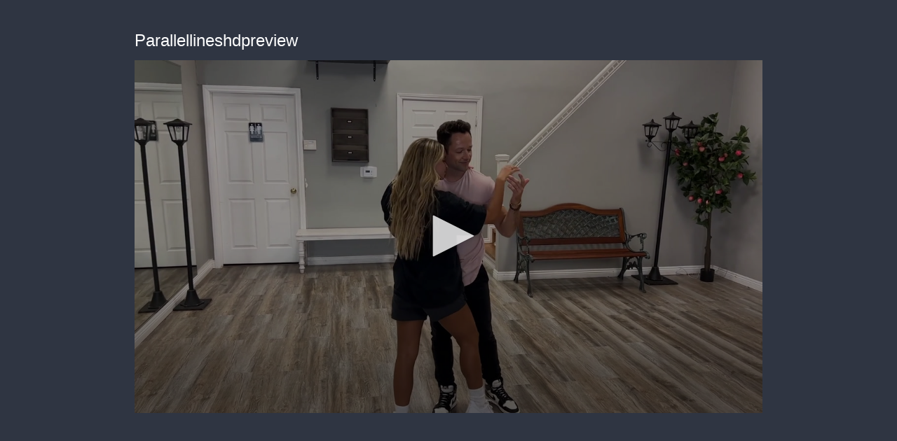

--- FILE ---
content_type: text/html; charset=utf-8
request_url: https://cdn.jwplayer.com/players/X0W3zdUl-X9HVePyD.html
body_size: 1273
content:
<!DOCTYPE html>
<html>
  <head prefix="og:http://ogp.me/ns#">
    <title>Parallellineshdpreview</title>
    <meta charset="utf-8">
    <meta property="og:url" content="https://cdn.jwplayer.com/previews/X0W3zdUl-X9HVePyD">
    <meta property="og:title" content="Parallellineshdpreview">
    <meta property="og:image" content="https://assets-jpcust.jwpsrv.com/thumbs/X0W3zdUl-720.jpg">
    <meta property="og:type" content="video">
    <meta property="og:video" content="https://cdn.jwplayer.com/videos/X0W3zdUl-qOIe65oc.mp4">
    <meta property="og:video:secure_url" content="https://cdn.jwplayer.com/videos/X0W3zdUl-qOIe65oc.mp4">
    <meta property="og:video:type" content="video/mp4">
    <meta property="og:video:width" content="640">
    <meta property="og:video:height" content="270">
    <meta name="twitter:card" content="player">
    <meta name="twitter:player" content="https://cdn.jwplayer.com/players/X0W3zdUl-X9HVePyD.html">
    <meta name="twitter:player:width" content="640">
    <meta name="twitter:player:height" content="270">
    <meta name="twitter:player:stream" content="https://cdn.jwplayer.com/videos/X0W3zdUl-640.mp4">
    <meta name="twitter:player:stream:content_type" content="video/mp4; codecs=&quot;avc1.42E01E, mp4a.40.2&quot;">
    <style type="text/css">
        body { background: #2f3542; color: #FFF; font: 1rem/1.5 Arial, sans-serif; margin: 0 auto; padding: 0; overflow: hidden }
        #title, #description { display: none; font-weight: normal; -webkit-font-smoothing: antialiased }
        #title { font-size: 24px; margin: 40px auto 10px }
        #description { color: #aab4c8; font-size: 14px; margin: 15px auto }
    </style>
    <script type="text/javascript">
    </script>
  </head>
  <body>
    <h1 id="title">Parallellineshdpreview</h1>
    <div id="botr_X0W3zdUl_X9HVePyD_div"></div>
    <p id="description"></p>
    <script>
        (function() {
            var head = document.head;
            var script;
            function setupPlayer(w, h) {
                if (script) return;
                script = document.createElement('script');
                script.async = 1;
                script.src = "https://cdn.jwplayer.com/players/X0W3zdUl-X9HVePyD.js";
                head.appendChild(script);
                if (w && h) {
                    var interval = setInterval(function() {
                        var jwplayer = window.jwplayer;
                        if (jwplayer && jwplayer('botr_X0W3zdUl_X9HVePyD_div')) {
                            clearInterval(interval);
                            jwplayer('botr_X0W3zdUl_X9HVePyD_div').on('ready', function(){this.resize(w, h);});
                        }
                    }, 100);
                }
            }
            function setMeta(name, value) {
                var meta = window.document.querySelector('meta[property="' + name + '"]');
                if (!meta) {
                    meta = document.createElement('meta');
                    meta.setAttribute('property', name);
                    head.appendChild(meta);
                }
                meta.setAttribute('content', value);
            }
            if (window === window.top) {
                document.getElementById("title").style.display = "block";
                document.getElementById("description").style.display = "block";
                document.body.style.width = "70%";
                document.body.style.overflow = "visible";
                setupPlayer();
            } else {
                var w = 0;
                var h = 0;
                /** Used to pass play/pause messages parent iframe via postMessage **/
                window.addEventListener("message", function(evt) {
                    var player = window.jwplayer ? window.jwplayer('botr_X0W3zdUl_X9HVePyD_div') : null;
                    switch (evt.data) {
                        case "play" && player:
                            player.play();
                            break;
                        case "pause" && player:
                            player.pause();
                            break;
                        default:
                            if (evt.data.type && evt.data.type === 'page-meta' && !script) {
                                setMeta('og:description', evt.data.description);
                                setMeta('og:title', evt.data.title);
                                setupPlayer(w, h);
                            }
                    }
                });
                window.addEventListener('load', function() {
                    setTimeout(function() {setupPlayer(w, h);}, 100);
                });
            }
        }());
    </script>
  </body>
</html>


--- FILE ---
content_type: text/vtt
request_url: https://cdn.jwplayer.com/strips/X0W3zdUl-120.vtt
body_size: 113
content:
WEBVTT

00:00.000 --> 00:02.000
X0W3zdUl-120.jpg#xywh=0,0,120,67

00:02.000 --> 00:04.000
X0W3zdUl-120.jpg#xywh=120,0,120,67

00:04.000 --> 00:06.000
X0W3zdUl-120.jpg#xywh=240,0,120,67

00:06.000 --> 00:08.000
X0W3zdUl-120.jpg#xywh=360,0,120,67

00:08.000 --> 00:10.000
X0W3zdUl-120.jpg#xywh=0,67,120,67

00:10.000 --> 00:12.000
X0W3zdUl-120.jpg#xywh=120,67,120,67

00:12.000 --> 00:14.000
X0W3zdUl-120.jpg#xywh=240,67,120,67

00:14.000 --> 00:16.000
X0W3zdUl-120.jpg#xywh=360,67,120,67

00:16.000 --> 00:18.000
X0W3zdUl-120.jpg#xywh=0,134,120,67

00:18.000 --> 00:20.000
X0W3zdUl-120.jpg#xywh=120,134,120,67

00:20.000 --> 00:22.000
X0W3zdUl-120.jpg#xywh=240,134,120,67

00:22.000 --> 00:24.000
X0W3zdUl-120.jpg#xywh=360,134,120,67

00:24.000 --> 00:26.000
X0W3zdUl-120.jpg#xywh=0,201,120,67

00:26.000 --> 00:28.000
X0W3zdUl-120.jpg#xywh=120,201,120,67

00:28.000 --> 00:30.000
X0W3zdUl-120.jpg#xywh=240,201,120,67

00:30.000 --> 00:32.000
X0W3zdUl-120.jpg#xywh=360,201,120,67

00:32.000 --> 00:34.000
X0W3zdUl-120.jpg#xywh=0,268,120,67

00:34.000 --> 00:36.000
X0W3zdUl-120.jpg#xywh=120,268,120,67

00:36.000 --> 00:38.000
X0W3zdUl-120.jpg#xywh=240,268,120,67

00:38.000 --> 00:40.000
X0W3zdUl-120.jpg#xywh=360,268,120,67

00:40.000 --> 00:42.000
X0W3zdUl-120.jpg#xywh=0,335,120,67

00:42.000 --> 00:44.000
X0W3zdUl-120.jpg#xywh=120,335,120,67

00:44.000 --> 00:46.000
X0W3zdUl-120.jpg#xywh=240,335,120,67

00:46.000 --> 00:48.000
X0W3zdUl-120.jpg#xywh=360,335,120,67

00:48.000 --> 00:50.000
X0W3zdUl-120.jpg#xywh=0,402,120,67

00:50.000 --> 00:52.000
X0W3zdUl-120.jpg#xywh=120,402,120,67

00:52.000 --> 00:54.000
X0W3zdUl-120.jpg#xywh=240,402,120,67

00:54.000 --> 00:56.000
X0W3zdUl-120.jpg#xywh=360,402,120,67

00:56.000 --> 00:58.000
X0W3zdUl-120.jpg#xywh=0,469,120,67

00:58.000 --> 01:00.000
X0W3zdUl-120.jpg#xywh=120,469,120,67

01:00.000 --> 01:02.000
X0W3zdUl-120.jpg#xywh=240,469,120,67

01:02.000 --> 01:04.000
X0W3zdUl-120.jpg#xywh=360,469,120,67

01:04.000 --> 01:06.000
X0W3zdUl-120.jpg#xywh=0,536,120,67

01:06.000 --> 01:08.000
X0W3zdUl-120.jpg#xywh=120,536,120,67

01:08.000 --> 01:10.000
X0W3zdUl-120.jpg#xywh=240,536,120,67

01:10.000 --> 01:12.000
X0W3zdUl-120.jpg#xywh=360,536,120,67

01:12.000 --> 01:14.000
X0W3zdUl-120.jpg#xywh=0,603,120,67

01:14.000 --> 01:16.000
X0W3zdUl-120.jpg#xywh=120,603,120,67

01:16.000 --> 01:18.000
X0W3zdUl-120.jpg#xywh=240,603,120,67

01:18.000 --> 01:20.000
X0W3zdUl-120.jpg#xywh=360,603,120,67

01:20.000 --> 01:22.000
X0W3zdUl-120.jpg#xywh=0,670,120,67

01:22.000 --> 01:24.000
X0W3zdUl-120.jpg#xywh=120,670,120,67

01:24.000 --> 01:26.000
X0W3zdUl-120.jpg#xywh=240,670,120,67

01:26.000 --> 01:28.000
X0W3zdUl-120.jpg#xywh=360,670,120,67

01:28.000 --> 01:30.000
X0W3zdUl-120.jpg#xywh=0,737,120,67

01:30.000 --> 01:31.900
X0W3zdUl-120.jpg#xywh=120,737,120,67

